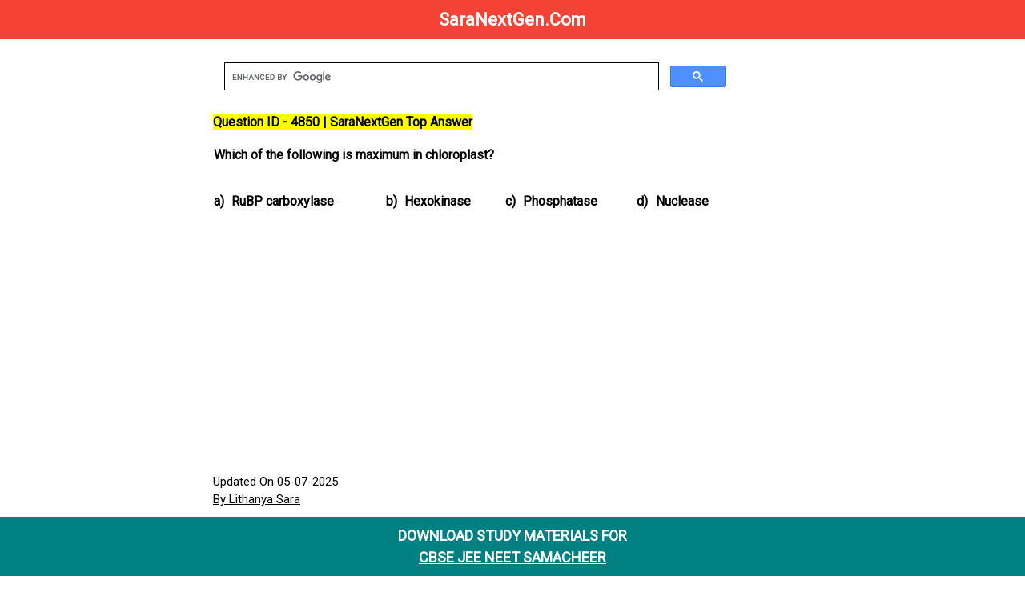

--- FILE ---
content_type: text/html; charset=UTF-8
request_url: https://www.saranextgen.com/homeworkhelp/doubts.php?id=4850
body_size: 5350
content:


<!DOCTYPE html>
<html lang="en">
<head>
  <meta charset="UTF-8">
  <meta name="viewport" content="width=device-width, initial-scale=1.0">
  <title>Question ID - 4850 | SaraNextGen Verified Answers</title>
        
        <!-- Primary Meta Tags -->
            <meta name="description" content="Get answers fast at SaraNextGen ! Explore diverse questions & find expert solutions. Join our community for knowledge sharing & problem-solving today. ">
            <meta name="generator" content="CBSE Test Generator & Paper Creator | SaraNextGen Exam Tools">
            <meta name="author" content="SaraNextGen">
            <meta name="robots" content="index, follow, max-snippet:-1, max-image-preview:large, max-video-preview:-1"/>
            <!-- Date Published -->
            <meta name="date_published" content="2024-04-21">
            <!-- Date Modified -->
            <meta name="date_modified" content="2024-08-15">
            
<!-- Open Graph data -->
    <meta property="og:title" content="Question ID - 4850 | SaraNextGen Top Answer">
    <meta property="og:type" content="website">
    <meta property="og:url" content="/homeworkhelp/doubts.php?id=4850">
    <meta property="og:image" content="https://www.saranextgen.com/designs/assets/images/gsearch.png">
    <meta property="og:description" content="Generate CBSE tests, question papers, and exam papers easily with SaraNextGen. The ultimate online test generator & creator for teachers and schools.">
    <meta property="og:site_name" content="SaraNextGen"> 	            
            
<!-- Twitter Card data -->
    <meta name="twitter:card" content="summary">
    <meta name="twitter:site" content="SaraNextGen">
    <meta name="twitter:title" content="Question ID - 4850 | SaraNextGen Top Answer">
    <meta name="twitter:description" content="Get answers fast at SaraNextGen! Explore diverse questions & find expert solutions. Join our community for knowledge sharing & problem-solving today.">
    <meta property="twitter:image" content="https://www.saranextgen.com/designs/assets/images/gsearch.png"> 
    
  			<link rel="canonical" href="/homeworkhelp/doubts.php?id=4850"/>
  			<link rel="alternate" media="only screen and (max-width: 640px)"  href="/homeworkhelp/doubts.php?id=4850">
			<link rel="stylesheet" href="https://www.w3schools.com/w3css/4/w3.css">
			<link rel="stylesheet" href="https://www.w3schools.com/lib/w3-theme-black.css">
			<link rel="stylesheet" href="https://fonts.googleapis.com/css?family=Roboto">
			<link rel="stylesheet" href="https://cdnjs.cloudflare.com/ajax/libs/font-awesome/4.7.0/css/font-awesome.min.css">
   			<link rel="shortcut icon" type="image/x-icon" href="https://www.saranextgen.com/designs/assets/images/favicon.png">
			<script async src="https://pagead2.googlesyndication.com/pagead/js/adsbygoogle.js?client=ca-pub-7925770213183873"
     crossorigin="anonymous"></script>
 
<style>
table {
 border:none;
 border-collapse: collapse;
 border-spacing: 0.5rem;

}

.footer {
   position: fixed;
   left: 0;
   bottom: 0;
   width: 100%;
   background-color: teal;
   color: white;
   text-align: center;
}
</style>
  <script type="application/ld+json">
    {
      "@context": "https://schema.org",
      "@type": "Organization",
      "url": "https://www.saranextgen.com/",
      "logo": "https://www.saranextgen.com/designs/assets/images/menu/logo/1.png"
    }
    </script>
 
  <script type="application/ld+json">
    {
      "@context": "https://schema.org",
      "@type": "SoftwareApplication",
      "name": "Test Generator | CBSE JEE NEET",
      "operatingSystem": "ANDROID",
      "applicationCategory": "GameApplication",
      "aggregateRating": {
        "@type": "AggregateRating",
        "ratingValue": "4.4",
        "ratingCount": "353"
      },
      "offers": {
        "@type": "Offer",
        "price": "0",
        "priceCurrency": "USD"
      }
    }
    </script>
     <!-- GOOGLE SITE STARTS HERE-->
<!-- Google tag (gtag.js) -->
<script async src="https://www.googletagmanager.com/gtag/js?id=G-5X40K13G4T"></script>
<script>
  window.dataLayer = window.dataLayer || [];
  function gtag(){dataLayer.push(arguments);}
  gtag('js', new Date());

  gtag('config', 'G-5X40K13G4T');
</script>
<!-- GOOGLE SITE TAG ENDS HERE-->
<script type="text/x-mathjax-config">
   MathJax.Hub.Config({
     tex2jax: {
       inlineMath: [ ['$','$'], ["\\(","\\)"] ],
       processEscapes: true
     }
   });
</script>

<script type="text/javascript" async
  src="https://cdnjs.cloudflare.com/ajax/libs/mathjax/2.6.1/MathJax.js?config=TeX-MML-AM_CHTML">
</script>


<style>
html,body,h1,h2,h3,h4,h5,h6 {font-family: "Roboto", sans-serif;}
.w3-sidebar {
  z-index: 3;
  width: 250px;
  top: 43px;
  bottom: 0;
  height: inherit;
}
a {
 
  display: inline-block;

}

a:hover {
  background-color: #ddd;
  color: black;
}

.previous {
  background-color: #f1f1f1;
  color: black;
}

.next {
  background-color: #04AA6D;
  color: white;
  margin-bottom:30px;
}

.round {
  border-radius: 50%;
}

.responsive {
  width: 100%;
  height: auto;
}

.navbar {
  overflow: hidden;
  position: fixed;
  top: 0;
  width: 100%;
}
</style>

<style>
    .upvote {
      font-size: 24px;
      color: blue;
    }
  </style>
  
  </head> 
<body>
    
    <!-- Google Tag Manager (noscript) -->
<noscript><iframe src="https://www.googletagmanager.com/ns.html?id=GTM-WJF6X69"
height="0" width="0" style="display:none;visibility:hidden"></iframe></noscript>
<!-- End Google Tag Manager (noscript) -->
<!-- Navbar -->
<div class="w3-top">
  <div class="w3-bar w3-red">
    <b><a href="https://www.saranextgen.com/" class="w3-btn w3-block w3-red" style="font-size:22px;">SaraNextGen.Com</a></b>
  </div>
</div>
<!-- Overlay effect when opening sidebar on small screens -->
<div class="w3-overlay w3-hide-large" onclick="w3_close()" style="cursor:pointer" title="close side menu" id="myOverlay"></div>
<!-- Main content: shift it to the right by 250 pixels when the sidebar is visible -->
<div class="w3-main" style="margin-left:250px">
  <div class="w3-row w3-padding-64">
      
    <div class="w3-twothird w3-container">
<script async src="https://cse.google.com/cse.js?cx=a07552c8a4474b8cb"></script>
<div class="gcse-search"></div>
<html>
<body itemscope itemtype="https://schema.org/QAPage">

  <div itemprop="mainEntity" itemscope itemtype="https://schema.org/Question">

    <!-- ✅ NAME FIELD REQUIRED BY GOOGLE -->
    <meta itemprop="name" content="CBSE Test Generator & Paper Creator | SaraNextGen Exam Tools - Generate CBSE tests, question papers, and exam papers easily with SaraNextGen. The ultimate online test generator & creator for teachers and schools.">

    <!-- ✅ QUESTION TEXT (VISIBLE TO USERS) -->
    <h1 style="font-size: 16px; overflow: auto;">
      <b>
        <mark style="background-color: yellow; color: black;">
          Question ID - 4850 | SaraNextGen Top Answer
        </mark>
        <table cellspacing="0" style="border-collapse:collapse; width:100%">
	<tbody>
		<tr>
			<td colspan="8" style="vertical-align:top; width:95%px">
			<p>Which of the following is maximum in chloroplast?</p>
			</td>
		</tr>
		<tr>
			<td style="vertical-align:top; width:2%px">
			<p>a)</p>
			</td>
			<td style="vertical-align:top; width:21%px">
			<p>RuBP carboxylase</p>
			</td>
			<td style="vertical-align:top; width:2%px">
			<p>b)</p>
			</td>
			<td style="vertical-align:top; width:21%px">
			<p>Hexokinase</p>
			</td>
			<td style="vertical-align:top; width:2%px">
			<p>c)</p>
			</td>
			<td style="vertical-align:top; width:21%px">
			<p>Phosphatase</p>
			</td>
			<td style="vertical-align:top; width:2%px">
			<p>d)</p>
			</td>
			<td style="vertical-align:top; width:21%px">
			<p>Nuclease</p>
			</td>
		</tr>
	</tbody>
</table>
      </b>
    </h1>
    
    <!-- ✅ Custom schema.org text (to avoid duplicate content) -->
  <div style="display: none;">
    <span itemprop="text">Verified Solutions by SaraNextGen</span>
  </div>

    <!-- ✅ DATE PUBLISHED -->
    <div>
      <span itemprop="datePublished" content="2024-05-15T08:00:00+08:00">Updated On 05-07-2025</span><br>
      
      <!-- ✅ AUTHOR -->
      <span itemprop="author" itemscope itemtype="https://schema.org/Person">
        <meta itemprop="name" content="Lithanya Sara">
        <a itemprop="url" href="https://www.saranextgen.com">By Lithanya Sara</a>
      </span>
    </div>

    <hr>

    <!-- ✅ STATS -->
    <div><span itemprop="answerCount">1</span> Answer</div>
    <div><span itemprop="upvoteCount">127</span> votes</div>

    <!-- ✅ ACCEPTED ANSWER -->
    <div itemprop="acceptedAnswer" itemscope itemtype="https://schema.org/Answer">

      <!-- ✅ ANSWER TEXT -->
      <div itemprop="text" style="font-size: 16px; overflow: auto;">
        <b>
          <mark style="background-color: yellow; color: black;">
            Answer Key / Explanation : (a)
          </mark>
        </b>
        - <table cellspacing="0" style="border-collapse:collapse; width:100%">
	<tbody>
		<tr>
			<td style="vertical-align:top; width:95%px">
			<p><strong>(a)</strong></p>

			<p>RuBPcarboxylase (RUBISCO) is the most abundant protein in chloroplasts and probably on earth. It catalyses the carboxylation of ribulose 1-5 bisphosphate to form two molecules of 3-phosphoglyceric acid in <img src="/ckfinder/userfiles/images/image-20200130111358-1.png" style="height:20px; width:15px" /> -cycle of photosynthesis.</p>
			</td>
		</tr>
	</tbody>
</table>
      </div>

      <hr>

      <!-- ✅ ANSWER META -->
      <div>
        <span itemprop="upvoteCount">127</span> votes<br>
        <span itemprop="datePublished" content="2024-05-15T08:00:00+08:00">Updated On 05-07-2025</span><br>

        <!-- ✅ AUTHOR -->
        <span itemprop="author" itemscope itemtype="https://schema.org/Person">
          <meta itemprop="name" content="Lithanya Sara">
          <a itemprop="url" href="https://www.saranextgen.com">By Lithanya Sara</a>
        </span>
      </div>

      <!-- ✅ PERMALINK -->
      <h5>
        <a itemprop="url" href="/homeworkhelp/doubts.php?id=4850">
          <b>Answer Link</b>
        </a>
      </h5>

    </div>

  </div>

</body>

      
      
<a href="doubts.php?id=4849" class="next" style="padding: 8px 18px;color:black;"><b>&laquo; Previous</b></a>



<a href="doubts.php?id=4851" class="next" style="padding: 8px 18px;color:black;"><b>Next Question / Solution &raquo;</b></a>
      
      
 
     
      <div class="footer">
  <h5><a href="https://play.google.com/store/apps/details?id=com.sara.saranextgen" style="text-decoration:noe;"><b>DOWNLOAD STUDY MATERIALS FOR <br>CBSE JEE NEET SAMACHEER</br></b></a></h5></div>

<section>
    <p><strong>1. Are the solutions and answers provided on SaraNextGen.com verified?</strong></p>
    <p>Most answers are prepared or reviewed by subject experts and experienced educators, ensuring they are accurate and reliable for your studies and exam preparation.</p>
  </section>

  <section>
    <p><strong>2. Do I need to register or log in to download books and study guides?</strong></p>
    <p>No, registration is not required to access or download most resources. However, signing up for a free account can help you keep track of your downloads and access additional features.</p>
  </section>

  <section>
    <p><strong>3. How frequently is new content added to the website?</strong></p>
    <p>The website is updated regularly with new questions, answers, and study materials to ensure students have access to the latest information and practice resources.</p>
  </section>

  <section>
     <p><strong>4. What should I do if I notice an error in a question or answer?</strong></p>
    <p>If you find any mistakes, you can report them using the contact form or the “Report an Error” link provided on the page. The team reviews all feedback and makes corrections promptly.</p>
  </section>

 <p>
  <a href="https://wa.me/919585746929" target="_blank" rel="noopener noreferrer"><b><u>Click here to report an Error</u></b></a>
</p>

<section>
  <p><strong>5. Can I request specific study materials or question papers on SaraNextGen.com?</strong></p>
  <p>Yes, you can request specific content by contacting the support team through WhatsApp or the contact form. The team reviews all requests and prioritizes the most needed resources.</p>
</section>

<section>
  <p><strong>6. Is the content on SaraNextGen.com aligned with CBSE and other exam boards?</strong></p>
  <p>Yes, most of the content is tailored for CBSE, JEE, and NEET exams. Materials are regularly reviewed to stay updated with syllabus changes and exam patterns.</p>
</section>

<section>
  <p><strong>7. How can I stay updated when new content is uploaded?</strong></p>
  <p>You can follow SaraNextGen on social media platforms or subscribe to their newsletter to receive notifications about the latest uploads and updates.</p>
</section>

<section>
  <p><strong>8. Are there any premium features or paid materials?</strong></p>
  <p>While most of the resources are free, there are premium features like advanced test generators (details mentioned below) and downloadable guides available for registered users or through a subscription plan.</p>
</section>
<hr>
               
 <h2><strong>CBSE JEE NEET Test Generator | Online Question Paper Creator & Exam Generator</strong></h2>
                  <p>Looking for an efficient and user-friendly CBSE test generator? SaraNextGen offers an advanced online test and question paper generator for CBSE, JEE, NEET, and other major exams. Easily generate and download customized test papers, exam papers, and question papers in PDF format. Our platform is ideal for teachers, schools, and students, providing instant access to hundreds of exam-ready questions. Whether you need a test paper generator, online exam generator, or a question paper creator, SaraNextGen makes exam preparation simple, quick, and effective.</p>
<p><strong>1. What is the CBSE Test Generator at SaraNextGen?</strong><br />
The CBSE Test Generator by <b><u><a href="https://play.google.com/store/apps/details?id=com.sara.saranextgen">SaraNextGen</a></u></b> is an online platform that allows teachers and students to create customized question papers and test papers for CBSE JEET NEET&nbsp;classes. It supports instant generation and PDF downloads for efficient exam preparation.</p>

<p><strong>2. How do I generate a test paper or question paper online?</strong><br />
Simply select your subject and topics on the SaraNextGen Test Generator, choose the number of questions, and instantly download your question paper in PDF format. The test paper generator supports CBSE and other competitive exams.</p>

<p><strong>3. Is SaraNextGen&#39;s test generator suitable for teachers and schools?</strong><br />
Yes, SaraNextGen&#39;s test generator for teachers is designed for classroom, school, and coaching institute use. It enables educators to create exam papers, assignments, and practice tests quickly and efficiently.</p>

<p><strong>4. Can I use the test generator for exams other than CBSE?</strong><br />
Absolutely! SaraNextGen supports exam paper generation for JEE, NEET, CUET, UPSC, and more, making it a versatile online exam generator for students across India.</p>

<p><strong>5. Is there a limit to the number of question papers I can generate?</strong><br />
You can generate up to 100 questions for free and create unlimited test papers after registering on the platform, making it an ideal online test generator for regular exam preparation.</p>

<p><strong>6. Does the question paper generator offer solutions and answer keys?</strong><br />
Yes, SaraNextGen&rsquo;s question paper creator provides answer keys along with your generated test papers, ensuring comprehensive exam readiness for both teachers and students.</br/>
&nbsp;</p>

    </div>
  </div>
</div>


<script>
// Get the Sidebar
var mySidebar = document.getElementById("mySidebar");

// Get the DIV with overlay effect
var overlayBg = document.getElementById("myOverlay");

// Toggle between showing and hiding the sidebar, and add overlay effect
function w3_open() {
  if (mySidebar.style.display === 'block') {
    mySidebar.style.display = 'none';
    overlayBg.style.display = "none";
  } else {
    mySidebar.style.display = 'block';
    overlayBg.style.display = "block";
  }
}

// Close the sidebar with the close button
function w3_close() {
  mySidebar.style.display = "none";
  overlayBg.style.display = "none";
}
</script>

</body>
</html>

--- FILE ---
content_type: text/html; charset=utf-8
request_url: https://www.google.com/recaptcha/api2/aframe
body_size: 115
content:
<!DOCTYPE HTML><html><head><meta http-equiv="content-type" content="text/html; charset=UTF-8"></head><body><script nonce="ONfsaGrzq5ufx_0WnE0UkQ">/** Anti-fraud and anti-abuse applications only. See google.com/recaptcha */ try{var clients={'sodar':'https://pagead2.googlesyndication.com/pagead/sodar?'};window.addEventListener("message",function(a){try{if(a.source===window.parent){var b=JSON.parse(a.data);var c=clients[b['id']];if(c){var d=document.createElement('img');d.src=c+b['params']+'&rc='+(localStorage.getItem("rc::a")?sessionStorage.getItem("rc::b"):"");window.document.body.appendChild(d);sessionStorage.setItem("rc::e",parseInt(sessionStorage.getItem("rc::e")||0)+1);localStorage.setItem("rc::h",'1763987326203');}}}catch(b){}});window.parent.postMessage("_grecaptcha_ready", "*");}catch(b){}</script></body></html>